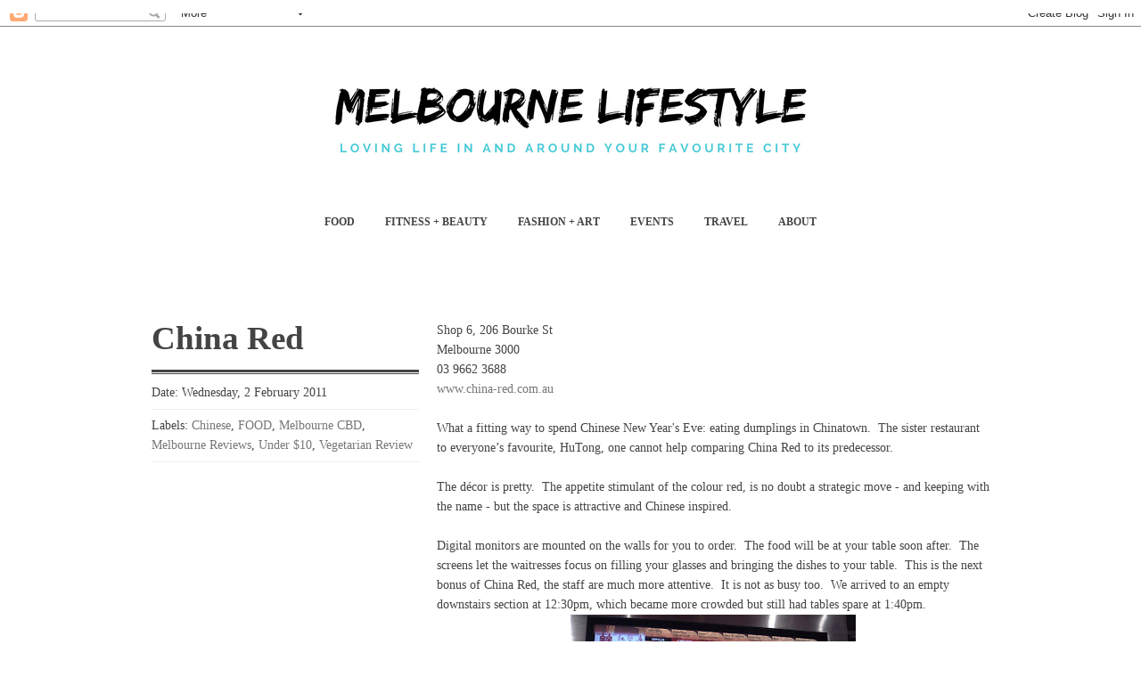

--- FILE ---
content_type: text/html; charset=UTF-8
request_url: http://www.melbournelifestyleblog.com/2011/02/china-red.html
body_size: 13325
content:
<!DOCTYPE html>
<html xmlns='http://www.w3.org/1999/xhtml' xmlns:b='http://www.google.com/2005/gml/b' xmlns:data='http://www.google.com/2005/gml/data' xmlns:expr='http://www.google.com/2005/gml/expr'>
<head>
<link href='https://www.blogger.com/static/v1/widgets/2944754296-widget_css_bundle.css' rel='stylesheet' type='text/css'/>
<meta content='ec4fa1f7f18d6bf6ae413f6c9e86e1dc' name='p:domain_verify'/>
<meta charset='utf-8'/>
<meta content='text/html; charset=UTF-8' http-equiv='Content-Type'/>
<meta content='blogger' name='generator'/>
<link href='http://www.melbournelifestyleblog.com/favicon.ico' rel='icon' type='image/x-icon'/>
<link href='http://www.melbournelifestyleblog.com/2011/02/china-red.html' rel='canonical'/>
<link rel="alternate" type="application/atom+xml" title="Melbourne Lifestyle Blog - Atom" href="http://www.melbournelifestyleblog.com/feeds/posts/default" />
<link rel="alternate" type="application/rss+xml" title="Melbourne Lifestyle Blog - RSS" href="http://www.melbournelifestyleblog.com/feeds/posts/default?alt=rss" />
<link rel="service.post" type="application/atom+xml" title="Melbourne Lifestyle Blog - Atom" href="https://www.blogger.com/feeds/7717817640143018452/posts/default" />

<link rel="alternate" type="application/atom+xml" title="Melbourne Lifestyle Blog - Atom" href="http://www.melbournelifestyleblog.com/feeds/6338521737240264008/comments/default" />
<!--Can't find substitution for tag [blog.ieCssRetrofitLinks]-->
<link href='https://blogger.googleusercontent.com/img/b/R29vZ2xl/AVvXsEgBVs_6XYbxkhHbhMVsATVeSDp-1rgXG-5rrVxn2mE6cvMr38np3VY8wippR8xtR0K1V20IWjQ31lFS5IyJ8Xj48sqcBdCtpKmsWW4TE4Gz90YN4aCTlcrOolfeJ0VNEO4zfOHzId4elHs/s320/China+red+touch+screen.jpg' rel='image_src'/>
<meta content='http://www.melbournelifestyleblog.com/2011/02/china-red.html' property='og:url'/>
<meta content='China Red' property='og:title'/>
<meta content='Vegetarian food blog reviewing Melbourne’s best restaurants from a vegetarian perspective.  Vegetarian food should be delicious, let’s enjoy it!' property='og:description'/>
<meta content='https://blogger.googleusercontent.com/img/b/R29vZ2xl/AVvXsEgBVs_6XYbxkhHbhMVsATVeSDp-1rgXG-5rrVxn2mE6cvMr38np3VY8wippR8xtR0K1V20IWjQ31lFS5IyJ8Xj48sqcBdCtpKmsWW4TE4Gz90YN4aCTlcrOolfeJ0VNEO4zfOHzId4elHs/w1200-h630-p-k-no-nu/China+red+touch+screen.jpg' property='og:image'/>
<title>Melbourne Lifestyle Blog: China Red</title>
<style id='page-skin-1' type='text/css'><!--
/*
--------------------------------------------------------
Template Name: Sinjai
Version: 1.3
Design by: Biyan Pasau
URL: http://dzignine.com
------------------------------------------------------*/
/*------------------------------------------------------
Reset CSS
------------------------------------------------------*/
/* http://meyerweb.com/eric/tools/css/reset/ */
/* v1.0 | 20080212 */
html, body, div, span, applet, object, iframe,
h1, h2, h3, h4, h5, h6, p, blockquote, pre,
a, abbr, acronym, address, big, cite, code,
del, dfn, em, font, img, ins, kbd, q, s, samp,
small, strike, strong, sub, sup, tt, var,
b, u, i, center,
dl, dt, dd, ol, ul, li,
fieldset, form, label, legend,
table, caption, tbody, tfoot, thead, tr, th, td {
margin: 0;
padding: 0;
border: 0;
outline: 0;
font-size: 100%;
vertical-align: baseline;
background: transparent;
}
body {
line-height: 1;
}
ol, ul {
list-style: none;
}
blockquote, q {
quotes: none;
}
blockquote:before, blockquote:after,
q:before, q:after {
content: '';
content: none;
}
/* remember to define focus styles! */
:focus {
outline: 0;
}
/* remember to highlight inserts somehow! */
ins {
text-decoration: none;
}
del {
text-decoration: line-through;
}
/* tables still need 'cellspacing="0"' in the markup */
table {
border-collapse: collapse;
border-spacing: 0;
}
/*------------------------------------------------------
Global
------------------------------------------------------*/
body {
font: normal normal 14px/1.6em Georgia, Serif;
background: #fff;
color: #444;
}
a:link, a:visited {
color: #777;
text-decoration: none;
}
a:hover {
text-decoration: underline;
color: #444;
}
.left {float:left}
.right {float:right}
.center {text-align:center}
.clear {clear:both}
ul:after {
content: ".";
visibility: hidden;
display: block;
height: 0;
clear: both;
}
p {
margin: 0 0 20px 0;
}
.post-body p {
margin-top: 10px;
}
pre {
padding:10px;
margin:20px 0;
border:1px solid #eee;
background:#f7f7f7;
overflow:auto;
border-top: 3px solid #444;
font-size: 18px;
}
pre br{display:none;}
code {
font:1em/1.2em 'courier new', courier, monospace;
}
.jump-link {
clear: both;
padding-left: 320px;
padding-top: 20px;
}
.jump-link a {
background: #444;
padding: 5px 15px;
color: #fff;
}
.jump-link a:hover {
background: #d95045;
}
/*------------------------------------------------------
Container
------------------------------------------------------*/
.cover {
width: 1020px;
margin: 0 auto;
background: #fff;
/*border-top: 50px solid #444;
border-bottom: 50px solid #444;*/
}
.outer-wrapper {
width: 960px;
margin: 0 auto;
}
/*------------------------------------------------------
Header
------------------------------------------------------*/
.header-wrapper {
width: 940px;
margin: 0 auto 40px auto;
}
.header {
width: 100%;
padding: 50px 0;
clear: both; /* clear the floating element on the stupid dashboard */
text-align: center;
}
.header img {
margin-left: auto;
margin-right: auto;
}
.header h1,
.header h1 a {
font-size: 46px;
font-weight: bold;
line-height: 1.4em;
color: #444;
}
.header .description {
font-size: 16px;
font-family: "Lucida Calligraphy", "Brush Script MT", arial, "lucida console", sans-serif;
}
/*------------------------------------------------------
Navigation
------------------------------------------------------*/
.navigation {
clear: both;
}
.navigation h2 {
display: none;
}
.navigation ul {
text-align: center;
}
.navigation ul li {
display: inline;
margin: 0 15px;
padding: 10px 0;
font: normal normal 12px/1.6em georgia;
text-transform: uppercase;
}
.navigation ul li a {
color: #444;
font-weight: bold;
}
.navigation ul li:hover {
border-bottom: 3px solid #ddd;
margin-bottom: -1px;
}
.navigation ul li a:hover {
text-decoration: none;
}
.navigation li.selected {
border-bottom: 3px solid #444;
margin-bottom: -1px;
}
/*------------------------------------------------------
Static
------------------------------------------------------*/
.static-wrapper {
padding-bottom: 40px;
}
.static-wrapper .grid {
width: 300px;
margin: 10px;
text-align: center;
}
.static-wrapper .Image .caption {
display: block;
padding: 0 20px;
}
/*------------------------------------------------------
Main
------------------------------------------------------*/
.main-wrapper {
padding: 0 10px;
}
/* = Post = */
.post-outer {
clear: both;
margin-bottom: 5px;
padding-bottom: 5px;
border-bottom: 1px solid #444;
}
.post-body {
float: right;
width: 620px;
}
.post-body img {
max-width: 500px;
height: auto;
}
.post-body blockquote {
border-top: 1px solid #ddd;
border-bottom: 1px solid #ddd;
padding-top: 20px;
margin-bottom: 20px;
padding-bottom: 20px;
font-size: 24px;
line-height: 1.2em;
color: #777;
}
.post-body h1,
.post-body h2,
.post-body h3,
.post-body h4,
.post-body h5,
.post-body h6 {
font-size: 24px;
font-weight: bold;
line-height: 1.2em;
margin-bottom: 5px;
}
.post-body h2 {
font-size: 24px;
line-height: 1.4em;
}
.post-body h3 {
font-size: 18px;
line-height: 1.4em;
}
.post-body h4 {
font-size: 16px;
line-height: 1.6em;
}
.post-body h5 {
font-size: 14px;
line-height: 1.6em;
}
.post-body h6 {
font-size: 12px;
line-height: 1.8em;
}
/* =Post header= */
.post-header {
width: 300px;
float: left;
}
.post-header-line-0 {
margin-bottom: 10px;
padding-bottom: 20px;
background: url(https://blogger.googleusercontent.com/img/b/R29vZ2xl/AVvXsEiDXGvrMsfrLolgddIijQb3Tc7VaOWMdnceaofWdusd3kE9-zAIpPcgZprUdC7Yj0SKcycDA2zmJ7m6GWA86xqrEY7HAPQIRm59RSuONOHLvVkCjPi0KZeHOTWg4pAX6gW48RH454rgIusF/s1600/divider.png) repeat-x left bottom;
}
.post-title h3.entry-title a,
.post-title h3.entry-title {
font: bold normal 3.5em/1.1em Georgia, Serif;
font-size:37px;
text-decoration: none;
color: #444;
}
.post-header-line-1 li {
margin-bottom: 7px;
padding-bottom: 7px;
display: block;
border-bottom: 1px solid #eee;
}
.post-header-line-1 strong {
font-weight: normal;
}
li.post-share-buttons {
border: 0;
margin-top: 50px;
}
.post-footer {
clear: both;
}
/*------------------------------------------------------
Global Sidebar
------------------------------------------------------*/
.sidebar h2 {
margin-bottom: 20px;
color: #222;
font: bold normal 12px/1.6em georgia;
text-transform: uppercase;
}
.sidebar .widget ul li {
margin-bottom: 2px;
padding-bottom: 2px;
}
.sidebar .Image img {
margin-bottom: 50px;
}
/* = Widgets = */
.PopularPosts .item-thumbnail {
height: 100%;
margin: 0 10px 0 0;
}
.PopularPosts .item-thumbnail img {
display: block;
margin: 0;
padding: 0;
}
.PopularPosts .item-title a {
font-weight: bold;
color: #222;
}
/*------------------------------------------------------
Comments
------------------------------------------------------*/
.comments {
margin-top: 50px;
border-top: 1px solid #444;
padding: 20px 0 0;
line-height: 1.8em;
clear: both;
}
.comments a {
text-decoration: none;
}
.comments h4 {
font-size: 20px;
line-height: 1em;
font-weight: bold;
padding-bottom: 20px;
margin-bottom: 20px;
background: url(https://blogger.googleusercontent.com/img/b/R29vZ2xl/AVvXsEiDXGvrMsfrLolgddIijQb3Tc7VaOWMdnceaofWdusd3kE9-zAIpPcgZprUdC7Yj0SKcycDA2zmJ7m6GWA86xqrEY7HAPQIRm59RSuONOHLvVkCjPi0KZeHOTWg4pAX6gW48RH454rgIusF/s1600/divider.png) repeat-x left bottom;
}
.comment-header {
padding-bottom: 10px;
}
.comment-header .blog-author a {
font-size: 18px;
font-weight: bold;
margin: 0!important;
color: #444;
text-decoration: none;
}
.comment-thread li .comment-block {
border-bottom: 1px solid #ddd;
padding-bottom: 20px;
margin-bottom: 20px;
position: relative;
}
.comments .datetime {
display: block;
padding: 0;
margin: 0 !important;
}
.comment-actions a {
color: #fff;
display: inline-block;
background: #444;
margin-top: 20px;
padding: 3px 10px !important;
font-size: 12px;
float: right;
text-decoration: none !important;
position: absolute;
top: -15px;
right: 0;
}
.comment-actions a:hover {
background: #d95045;
}
/*------------------------------------------------------
Blog pager
------------------------------------------------------*/
.blog-pager {
padding: 10px 0;
}
.blog-pager a {
background: #444;
color: #fff;
padding: 7px 10px;
}
.blog-pager a:hover {
background: #d95045;
}
/*------------------------------------------------------
Footer Wrapper
------------------------------------------------------*/
.bottom-widget {
width: 940px;
margin-left: auto;
margin-right: auto;
}
.footer-wrapper .divider {
width: 940px;
background: url(https://blogger.googleusercontent.com/img/b/R29vZ2xl/AVvXsEiDXGvrMsfrLolgddIijQb3Tc7VaOWMdnceaofWdusd3kE9-zAIpPcgZprUdC7Yj0SKcycDA2zmJ7m6GWA86xqrEY7HAPQIRm59RSuONOHLvVkCjPi0KZeHOTWg4pAX6gW48RH454rgIusF/s1600/divider.png) repeat-x center top;
margin: 50px auto 0 auto;
padding-top: 20px;
}
.footer-wrapper .grid {
width: 300px;
margin: 0 10px;
}
.footer-wrapper #grid2,
.footer-wrapper #grid3 {
width: 300px;
}
.grid .widget {
margin-top: 30px;
}
/*------------------------------------------------------
Credit
------------------------------------------------------*/
.credit {
width: 940px;
margin: 50px auto 0 auto;
padding: 20px 0;
font-size: 12px;
font-style: italic;
}
.credit a {
font-weight: bold;
color: #444;
text-decoration: none;
}
.feed-links {
display: none;
}
/* =to top= */
.backtotop {
text-align: center;
display: block;
}
.backtotop a {
background:url(https://blogger.googleusercontent.com/img/b/R29vZ2xl/AVvXsEhjSUBGhUVhISMwu62MHNrAPfviaXrcmRISRMnKJP6cT3JExC1eUfhKgQHLL7UfG63XKp2eAEWQSpYcug5GVGTrqQP-_Jq3uj1xdgZYEAoEhh-AltsW4LNsf-ghRwKz3r6-xNbOPhwcpkCO/s1600/backtotop.png) no-repeat center center;
display: inline-block;
margin: 0 auto 30px;
width: 45px;
height: 45px;
text-indent: -8000px;
}

--></style>
<!-- = / font / = -->
<link href='http://fonts.googleapis.com/css?family=Kaushan+Script' rel='stylesheet' type='text/css'/>
<!-- = / jQuery /= -->
<script src='http://ajax.googleapis.com/ajax/libs/jquery/1.7.2/jquery.min.js'></script>
<script src='http://i-biyan.com/js/html5.js'></script>
<!-- = / js. Launcher /= -->
<script>
jQuery(document).ready(function($) {
	$('a[href=#top]').click(function(){
		$('html, body').animate({scrollTop:0}, 'fast');
		return false;
	});
});
</script>
<!-- = / conditional statement / = -->
<!-- / fin / -->
<link href='https://www.blogger.com/dyn-css/authorization.css?targetBlogID=7717817640143018452&amp;zx=7751f937-0f5b-402b-81f8-cf2446eb0a72' media='none' onload='if(media!=&#39;all&#39;)media=&#39;all&#39;' rel='stylesheet'/><noscript><link href='https://www.blogger.com/dyn-css/authorization.css?targetBlogID=7717817640143018452&amp;zx=7751f937-0f5b-402b-81f8-cf2446eb0a72' rel='stylesheet'/></noscript>
<meta name='google-adsense-platform-account' content='ca-host-pub-1556223355139109'/>
<meta name='google-adsense-platform-domain' content='blogspot.com'/>

<!-- data-ad-client=ca-pub-9149381347629048 -->

</head>
<body class='loading'>
<div class='navbar section' id='navbar'><div class='widget Navbar' data-version='1' id='Navbar1'><script type="text/javascript">
    function setAttributeOnload(object, attribute, val) {
      if(window.addEventListener) {
        window.addEventListener('load',
          function(){ object[attribute] = val; }, false);
      } else {
        window.attachEvent('onload', function(){ object[attribute] = val; });
      }
    }
  </script>
<div id="navbar-iframe-container"></div>
<script type="text/javascript" src="https://apis.google.com/js/platform.js"></script>
<script type="text/javascript">
      gapi.load("gapi.iframes:gapi.iframes.style.bubble", function() {
        if (gapi.iframes && gapi.iframes.getContext) {
          gapi.iframes.getContext().openChild({
              url: 'https://www.blogger.com/navbar/7717817640143018452?po\x3d6338521737240264008\x26origin\x3dhttp://www.melbournelifestyleblog.com',
              where: document.getElementById("navbar-iframe-container"),
              id: "navbar-iframe"
          });
        }
      });
    </script><script type="text/javascript">
(function() {
var script = document.createElement('script');
script.type = 'text/javascript';
script.src = '//pagead2.googlesyndication.com/pagead/js/google_top_exp.js';
var head = document.getElementsByTagName('head')[0];
if (head) {
head.appendChild(script);
}})();
</script>
</div></div>
<div class='cover'>
<div class='outer-wrapper'>
<header class='header-wrapper'>
<div class='header section' id='header'><div class='widget Header' data-version='1' id='Header1'>
<div id='header-inner'>
<a href='http://www.melbournelifestyleblog.com/' style='display: block'>
<img alt='Melbourne Lifestyle Blog' height='108px; ' id='Header1_headerimg' src='https://blogger.googleusercontent.com/img/b/R29vZ2xl/AVvXsEjYG2HUcRal60H-Spbebm-8WwHPSzyPOM6MvlGmUYZ1k6gRJxJxwDlVzl211e5fuBExPmgPql0o88xOvndCvZ6DPp_lh8UisT9GhEBed9Jm8cTAXaU3Sw67rTihTLAYaZQ9jVHekpkvhJjK/s1600/Norfolk+%25282%2529.png' style='display: block' width='559px; '/>
</a>
</div>
</div></div>
<div class='navigation section' id='navigation'><div class='widget LinkList' data-version='1' id='LinkList2'>
<h2>Menu</h2>
<div class='widget-content'>
<ul>
<li><a href='http://www.melbournelifestyleblog.com/search/label/FOOD'>FOOD</a></li>
<li><a href='http://www.melbournelifestyleblog.com/search/label/FITNESS'>FITNESS + BEAUTY</a></li>
<li><a href='http://www.melbournelifestyleblog.com/search/label/FASHION'>FASHION + ART</a></li>
<li><a href='http://www.melbournelifestyleblog.com/search/label/FUN'>EVENTS</a></li>
<li><a href='http://www.melbournelifestyleblog.com/search/label/FARTHER%20AFIELD'>TRAVEL</a></li>
<li><a href='http://www.melbournelifestyleblog.com/p/about.html'>ABOUT</a></li>
</ul>
<div class='clear'></div>
</div>
</div></div>
</header><!-- END header -->
<div class='static-wrapper'>
<div class='grid sidebar left no-items section' id='grid5'></div>
<div class='grid sidebar left no-items section' id='grid6'></div>
<div class='grid sidebar left no-items section' id='grid7'></div>
<div class='clear'></div>
</div>
<div class='content-wrapper'>
<div class='main-wrapper'>
<div class='main section' id='main'><div class='widget Blog' data-version='1' id='Blog1'>
<div class='blog-posts hfeed'>
<!--Can't find substitution for tag [defaultAdStart]-->

          <div class="date-outer">
        

          <div class="date-posts">
        
<div class='post-outer'>
<div class='post hentry uncustomized-post-template' itemprop='blogPost' itemscope='itemscope' itemtype='http://schema.org/BlogPosting'>
<meta content='https://blogger.googleusercontent.com/img/b/R29vZ2xl/AVvXsEgBVs_6XYbxkhHbhMVsATVeSDp-1rgXG-5rrVxn2mE6cvMr38np3VY8wippR8xtR0K1V20IWjQ31lFS5IyJ8Xj48sqcBdCtpKmsWW4TE4Gz90YN4aCTlcrOolfeJ0VNEO4zfOHzId4elHs/s72-c/China+red+touch+screen.jpg' itemprop='image_url'/>
<meta content='7717817640143018452' itemprop='blogId'/>
<meta content='6338521737240264008' itemprop='postId'/>
<a name='6338521737240264008'></a>
<div class='post-header'>
<ul class='post-header-line-0'>
<li class='post-title'>
<h3 class='entry-title' itemprop='name'>
China Red
</h3>
</li>
</ul>
<ul class='post-header-line-1'>
<li class='date-header'><strong>Date: </strong>Wednesday, 2 February 2011</li>
<li class='post-labels'>
<strong>Labels:</strong>
<a href='http://www.melbournelifestyleblog.com/search/label/Chinese' rel='tag'>Chinese</a>,
<a href='http://www.melbournelifestyleblog.com/search/label/FOOD' rel='tag'>FOOD</a>,
<a href='http://www.melbournelifestyleblog.com/search/label/Melbourne%20CBD' rel='tag'>Melbourne CBD</a>,
<a href='http://www.melbournelifestyleblog.com/search/label/Melbourne%20Reviews' rel='tag'>Melbourne Reviews</a>,
<a href='http://www.melbournelifestyleblog.com/search/label/Under%20%2410' rel='tag'>Under $10</a>,
<a href='http://www.melbournelifestyleblog.com/search/label/Vegetarian%20Review' rel='tag'>Vegetarian Review</a>
</li>
<li class='post-share-buttons goog-inline-block'>
</li>
</ul>
</div>
<div class='post-body entry-content' id='post-body-6338521737240264008' itemprop='articleBody'>
Shop 6, 206 Bourke St<br />
Melbourne 3000<br />
03 9662 3688<br />
<a href="http://www.china-red.com.au/">www.china-red.com.au</a><br />
<br />
What a fitting way to spend Chinese New Year's Eve: eating dumplings in Chinatown. &nbsp;The sister restaurant to everyone&#8217;s favourite, HuTong, one cannot help comparing China Red to its predecessor.<br />
<br />
The décor is pretty. &nbsp;The appetite stimulant of the colour red, is no doubt a strategic move - and keeping with the name - but the space is attractive and Chinese inspired. <br />
<br />
Digital monitors are mounted on the walls for you to order. &nbsp;The food will be at your table soon after. &nbsp;The screens let the waitresses focus on filling your glasses and bringing the dishes to your table. &nbsp;This is the next bonus of China Red, the staff are much more attentive. &nbsp;It is not as busy too. &nbsp;We arrived to an empty downstairs section at 12:30pm, which became more crowded but still had tables spare at 1:40pm.<br />
<div class="separator" style="clear: both; text-align: center;"><a href="https://blogger.googleusercontent.com/img/b/R29vZ2xl/AVvXsEgBVs_6XYbxkhHbhMVsATVeSDp-1rgXG-5rrVxn2mE6cvMr38np3VY8wippR8xtR0K1V20IWjQ31lFS5IyJ8Xj48sqcBdCtpKmsWW4TE4Gz90YN4aCTlcrOolfeJ0VNEO4zfOHzId4elHs/s1600/China+red+touch+screen.jpg" imageanchor="1" style="margin-left: 1em; margin-right: 1em;"><img border="0" height="240" src="https://blogger.googleusercontent.com/img/b/R29vZ2xl/AVvXsEgBVs_6XYbxkhHbhMVsATVeSDp-1rgXG-5rrVxn2mE6cvMr38np3VY8wippR8xtR0K1V20IWjQ31lFS5IyJ8Xj48sqcBdCtpKmsWW4TE4Gz90YN4aCTlcrOolfeJ0VNEO4zfOHzId4elHs/s320/China+red+touch+screen.jpg" width="320" /></a></div>China Red has far more vegetarian dishes on its menu than HuTong, four pages are devoted to vegetables. &nbsp;We ate the mushrooms with wheat gluten. &nbsp;This dish was delicious with a variety of funghi and a tasty sauce. &nbsp;The serving was large but we managed to enjoy it all. &nbsp;There were many other tempting and interesting dishes on the menu too.<br />
<br />
<div class="separator" style="clear: both; text-align: center;"><a href="https://blogger.googleusercontent.com/img/b/R29vZ2xl/AVvXsEgVcvKBgZOKmot-_LyMY8Z3ivxipZmsFV90HLltkFE0Q-9Tk5Z_l7_HX8xwE7TqzWchzs240djWfT2RwoK_fqlvljirpyD99sCv7WFT6adRK88vRBPhvlo3QEt_W-JtCRz_0TtBGCtbc-s/s1600/china+red+mushrooms.jpg" imageanchor="1" style="margin-left: 1em; margin-right: 1em;"><img border="0" height="240" src="https://blogger.googleusercontent.com/img/b/R29vZ2xl/AVvXsEgVcvKBgZOKmot-_LyMY8Z3ivxipZmsFV90HLltkFE0Q-9Tk5Z_l7_HX8xwE7TqzWchzs240djWfT2RwoK_fqlvljirpyD99sCv7WFT6adRK88vRBPhvlo3QEt_W-JtCRz_0TtBGCtbc-s/s320/china+red+mushrooms.jpg" width="320" /></a></div><br />
We also ordered the vegetable dumplings. &nbsp;Bright green and filled with glass noodles, mushrooms, carrots, greens and herbs these were perhaps even better than the spinach dumplings at HuTong.<br />
<div class="separator" style="clear: both; text-align: center;"><a href="https://blogger.googleusercontent.com/img/b/R29vZ2xl/AVvXsEiAbWoHjmhYalxHeWLxOMDq0QpY8BU5iOmdxd8gKMMtcoiVkDSzS-yNnGhSvf2w_IbS0Fiad02JvDGu-EVKaf8nX80PpWIzQkd2sRaY0wQrEXoxMO4eVF3Tspo_189uHSvVT0-_cNdSofg/s1600/China+red+dumplings.jpg" imageanchor="1" style="margin-left: 1em; margin-right: 1em;"><img border="0" height="240" src="https://blogger.googleusercontent.com/img/b/R29vZ2xl/AVvXsEiAbWoHjmhYalxHeWLxOMDq0QpY8BU5iOmdxd8gKMMtcoiVkDSzS-yNnGhSvf2w_IbS0Fiad02JvDGu-EVKaf8nX80PpWIzQkd2sRaY0wQrEXoxMO4eVF3Tspo_189uHSvVT0-_cNdSofg/s320/China+red+dumplings.jpg" width="320" /></a></div><br />
Apparently the Shao-Long-Bao are better at HuTong&#8217;s than this newly opened restaurant, but with more class, service and choice for vegetarians, the quality of the signature dish is insignificant.<br />
<br />
<a href="http://www.urbanspoon.com/r/71/1541228/restaurant/Victoria/CBD/China-Red-Melbourne"><img alt="China Red on Urbanspoon" src="http://www.urbanspoon.com/b/link/1541228/minilink.gif" style="border: none; height: 36px; width: 130px;" /></a>
<div style='clear: both;'></div>
</div>
<div class='post-footer'>
<div class='post-footer-line post-footer-line-1'>
<span class='reaction-buttons'>
</span>
<span class='star-ratings'>
</span>
<span class='post-backlinks post-comment-link'>
</span>
<span class='post-icons'>
</span>
</div>
<div class='post-footer-line post-footer-line-2'></div>
<div class='post-footer-line post-footer-line-3'></div>
</div>
</div>
<div class='comments' id='comments'>
<a name='comments'></a>
<div id='backlinks-container'>
<div id='Blog1_backlinks-container'>
</div>
</div>
</div>
</div>

        </div></div>
      
<!--Can't find substitution for tag [adEnd]-->
</div>
<div class='blog-pager' id='blog-pager'>
<span id='blog-pager-newer-link'>
<a class='blog-pager-newer-link' href='http://www.melbournelifestyleblog.com/2011/02/babbo.html' id='Blog1_blog-pager-newer-link' title='Newer Post'>Newer Post</a>
</span>
<span id='blog-pager-older-link'>
<a class='blog-pager-older-link' href='http://www.melbournelifestyleblog.com/2011/02/vegie-bar.html' id='Blog1_blog-pager-older-link' title='Older Post'>Older Post</a>
</span>
<a class='home-link' href='http://www.melbournelifestyleblog.com/'>Home</a>
</div>
<div class='clear'></div>
<div class='post-feeds'>
</div>
</div></div>
</div>
<div class='bottom-widget'>
<div class='sidebar no-items section' id='grid8'></div>
</div>
</div><!-- END primaryContent -->
<div class='footer-wrapper'>
<div class='divider'></div>
<div class='grid sidebar left section' id='grid1'><div class='widget HTML' data-version='1' id='HTML2'>
<h2 class='title'>Follow</h2>
<div class='widget-content'>
<!-- AddThis Follow BEGIN -->
<div class="addthis_toolbox addthis_32x32_style addthis_default_style">
<a class="addthis_button_facebook_follow" addthis:userid="melbournelifestyleblog"></a>
<a class="addthis_button_twitter_follow" addthis:userid="nouveaupotato"></a>
<a class="addthis_button_pinterest_follow" addthis:userid="nouveaupotato"></a>
<a class="addthis_button_instagram_follow" addthis:userid="melbourne_lifestyle_"></a>
<a class="addthis_button_rss_follow" addthis:userid="http://feeds.feedburner.com/NouveauPotato"></a>
</div>
<script type="text/javascript" src="//s7.addthis.com/js/300/addthis_widget.js#pubid=ra-5354f9b02c4a8dfd"></script>
<!-- AddThis Follow END -->
</div>
<div class='clear'></div>
</div><div class='widget ContactForm' data-version='1' id='ContactForm2'>
<h2 class='title'>Subscribe</h2>
<div class='contact-form-widget'>
<div class='form'>
<form name='contact-form'>
<p></p>
Name
<br/>
<input class='contact-form-name' id='ContactForm2_contact-form-name' name='name' size='30' type='text' value=''/>
<p></p>
Email
<span style='font-weight: bolder;'>*</span>
<br/>
<input class='contact-form-email' id='ContactForm2_contact-form-email' name='email' size='30' type='text' value=''/>
<p></p>
Message
<span style='font-weight: bolder;'>*</span>
<br/>
<textarea class='contact-form-email-message' cols='25' id='ContactForm2_contact-form-email-message' name='email-message' rows='5'></textarea>
<p></p>
<input class='contact-form-button contact-form-button-submit' id='ContactForm2_contact-form-submit' type='button' value='Send'/>
<p></p>
<div style='text-align: center; max-width: 222px; width: 100%'>
<p class='contact-form-error-message' id='ContactForm2_contact-form-error-message'></p>
<p class='contact-form-success-message' id='ContactForm2_contact-form-success-message'></p>
</div>
</form>
</div>
</div>
<div class='clear'></div>
</div><div class='widget LinkList' data-version='1' id='LinkList1'>
<div class='widget-content'>
<ul>
<li><a href='http://MELBOURNELIFESTYLE.COM'>HOME</a></li>
<li><a href='http://www.melbournelifestyleblog.com/p/about.html'>ABOUT</a></li>
<li><a href='http://www.melbournelifestyleblog.com/search/label/FOOD'>FOOD</a></li>
<li><a href='http://www.melbournelifestyleblog.com/search/label/fun'>FUN</a></li>
<li><a href='http://www.melbournelifestyleblog.com/search/label/fashion'>FASHION</a></li>
<li><a href='http://www.melbournelifestyleblog.com/search/label/Fitness'>FITNESS</a></li>
<li><a href='http://www.melbournelifestyleblog.com/search/label/FARTHER%20AFIELD'>FARTHER AFIELD</a></li>
</ul>
<div class='clear'></div>
</div>
</div></div>
<div class='grid sidebar left section' id='grid2'><div class='widget Label' data-version='1' id='Label3'>
<h2>Types of Entertainment</h2>
<div class='widget-content cloud-label-widget-content'>
<span class='label-size label-size-1'>
<a dir='ltr' href='http://www.melbournelifestyleblog.com/search/label/Classes'>Classes</a>
<span class='label-count' dir='ltr'>(1)</span>
</span>
<span class='label-size label-size-1'>
<a dir='ltr' href='http://www.melbournelifestyleblog.com/search/label/Courses'>Courses</a>
<span class='label-count' dir='ltr'>(1)</span>
</span>
<span class='label-size label-size-5'>
<a dir='ltr' href='http://www.melbournelifestyleblog.com/search/label/Events'>Events</a>
<span class='label-count' dir='ltr'>(20)</span>
</span>
<span class='label-size label-size-1'>
<a dir='ltr' href='http://www.melbournelifestyleblog.com/search/label/MTC'>MTC</a>
<span class='label-count' dir='ltr'>(1)</span>
</span>
<span class='label-size label-size-2'>
<a dir='ltr' href='http://www.melbournelifestyleblog.com/search/label/Music'>Music</a>
<span class='label-count' dir='ltr'>(3)</span>
</span>
<span class='label-size label-size-2'>
<a dir='ltr' href='http://www.melbournelifestyleblog.com/search/label/Music%20Festival'>Music Festival</a>
<span class='label-count' dir='ltr'>(2)</span>
</span>
<span class='label-size label-size-1'>
<a dir='ltr' href='http://www.melbournelifestyleblog.com/search/label/Oscar%20Wilde'>Oscar Wilde</a>
<span class='label-count' dir='ltr'>(1)</span>
</span>
<span class='label-size label-size-4'>
<a dir='ltr' href='http://www.melbournelifestyleblog.com/search/label/art'>art</a>
<span class='label-count' dir='ltr'>(13)</span>
</span>
<span class='label-size label-size-2'>
<a dir='ltr' href='http://www.melbournelifestyleblog.com/search/label/comedy'>comedy</a>
<span class='label-count' dir='ltr'>(2)</span>
</span>
<span class='label-size label-size-3'>
<a dir='ltr' href='http://www.melbournelifestyleblog.com/search/label/exhibition'>exhibition</a>
<span class='label-count' dir='ltr'>(4)</span>
</span>
<span class='label-size label-size-2'>
<a dir='ltr' href='http://www.melbournelifestyleblog.com/search/label/theatre'>theatre</a>
<span class='label-count' dir='ltr'>(2)</span>
</span>
<div class='clear'></div>
</div>
</div><div class='widget Label' data-version='1' id='Label1'>
<h2>Types of food</h2>
<div class='widget-content cloud-label-widget-content'>
<span class='label-size label-size-3'>
<a dir='ltr' href='http://www.melbournelifestyleblog.com/search/label/American'>American</a>
<span class='label-count' dir='ltr'>(8)</span>
</span>
<span class='label-size label-size-2'>
<a dir='ltr' href='http://www.melbournelifestyleblog.com/search/label/Argentinian'>Argentinian</a>
<span class='label-count' dir='ltr'>(2)</span>
</span>
<span class='label-size label-size-3'>
<a dir='ltr' href='http://www.melbournelifestyleblog.com/search/label/Bakery'>Bakery</a>
<span class='label-count' dir='ltr'>(10)</span>
</span>
<span class='label-size label-size-3'>
<a dir='ltr' href='http://www.melbournelifestyleblog.com/search/label/Bar'>Bar</a>
<span class='label-count' dir='ltr'>(18)</span>
</span>
<span class='label-size label-size-1'>
<a dir='ltr' href='http://www.melbournelifestyleblog.com/search/label/Brazilian'>Brazilian</a>
<span class='label-count' dir='ltr'>(1)</span>
</span>
<span class='label-size label-size-2'>
<a dir='ltr' href='http://www.melbournelifestyleblog.com/search/label/Breakfast'>Breakfast</a>
<span class='label-count' dir='ltr'>(5)</span>
</span>
<span class='label-size label-size-3'>
<a dir='ltr' href='http://www.melbournelifestyleblog.com/search/label/Burgers'>Burgers</a>
<span class='label-count' dir='ltr'>(9)</span>
</span>
<span class='label-size label-size-5'>
<a dir='ltr' href='http://www.melbournelifestyleblog.com/search/label/Cafe%2FBrunch'>Cafe/Brunch</a>
<span class='label-count' dir='ltr'>(153)</span>
</span>
<span class='label-size label-size-2'>
<a dir='ltr' href='http://www.melbournelifestyleblog.com/search/label/Cake'>Cake</a>
<span class='label-count' dir='ltr'>(3)</span>
</span>
<span class='label-size label-size-1'>
<a dir='ltr' href='http://www.melbournelifestyleblog.com/search/label/Cambodian'>Cambodian</a>
<span class='label-count' dir='ltr'>(1)</span>
</span>
<span class='label-size label-size-1'>
<a dir='ltr' href='http://www.melbournelifestyleblog.com/search/label/Casserole'>Casserole</a>
<span class='label-count' dir='ltr'>(1)</span>
</span>
<span class='label-size label-size-4'>
<a dir='ltr' href='http://www.melbournelifestyleblog.com/search/label/Chinese'>Chinese</a>
<span class='label-count' dir='ltr'>(32)</span>
</span>
<span class='label-size label-size-3'>
<a dir='ltr' href='http://www.melbournelifestyleblog.com/search/label/Chocolate'>Chocolate</a>
<span class='label-count' dir='ltr'>(9)</span>
</span>
<span class='label-size label-size-3'>
<a dir='ltr' href='http://www.melbournelifestyleblog.com/search/label/Cocktails'>Cocktails</a>
<span class='label-count' dir='ltr'>(17)</span>
</span>
<span class='label-size label-size-4'>
<a dir='ltr' href='http://www.melbournelifestyleblog.com/search/label/Coffee'>Coffee</a>
<span class='label-count' dir='ltr'>(33)</span>
</span>
<span class='label-size label-size-2'>
<a dir='ltr' href='http://www.melbournelifestyleblog.com/search/label/Crepes'>Crepes</a>
<span class='label-count' dir='ltr'>(3)</span>
</span>
<span class='label-size label-size-2'>
<a dir='ltr' href='http://www.melbournelifestyleblog.com/search/label/Danish'>Danish</a>
<span class='label-count' dir='ltr'>(2)</span>
</span>
<span class='label-size label-size-3'>
<a dir='ltr' href='http://www.melbournelifestyleblog.com/search/label/Degustation'>Degustation</a>
<span class='label-count' dir='ltr'>(21)</span>
</span>
<span class='label-size label-size-4'>
<a dir='ltr' href='http://www.melbournelifestyleblog.com/search/label/Desserts'>Desserts</a>
<span class='label-count' dir='ltr'>(28)</span>
</span>
<span class='label-size label-size-3'>
<a dir='ltr' href='http://www.melbournelifestyleblog.com/search/label/Drinks'>Drinks</a>
<span class='label-count' dir='ltr'>(11)</span>
</span>
<span class='label-size label-size-2'>
<a dir='ltr' href='http://www.melbournelifestyleblog.com/search/label/Ethiopian'>Ethiopian</a>
<span class='label-count' dir='ltr'>(3)</span>
</span>
<span class='label-size label-size-1'>
<a dir='ltr' href='http://www.melbournelifestyleblog.com/search/label/Family%20favourites'>Family favourites</a>
<span class='label-count' dir='ltr'>(1)</span>
</span>
<span class='label-size label-size-4'>
<a dir='ltr' href='http://www.melbournelifestyleblog.com/search/label/Fine%20Dining'>Fine Dining</a>
<span class='label-count' dir='ltr'>(29)</span>
</span>
<span class='label-size label-size-4'>
<a dir='ltr' href='http://www.melbournelifestyleblog.com/search/label/French'>French</a>
<span class='label-count' dir='ltr'>(24)</span>
</span>
<span class='label-size label-size-3'>
<a dir='ltr' href='http://www.melbournelifestyleblog.com/search/label/Gastro%20Pub'>Gastro Pub</a>
<span class='label-count' dir='ltr'>(10)</span>
</span>
<span class='label-size label-size-3'>
<a dir='ltr' href='http://www.melbournelifestyleblog.com/search/label/Greek'>Greek</a>
<span class='label-count' dir='ltr'>(11)</span>
</span>
<span class='label-size label-size-2'>
<a dir='ltr' href='http://www.melbournelifestyleblog.com/search/label/Healthy'>Healthy</a>
<span class='label-count' dir='ltr'>(5)</span>
</span>
<span class='label-size label-size-1'>
<a dir='ltr' href='http://www.melbournelifestyleblog.com/search/label/Hungarian'>Hungarian</a>
<span class='label-count' dir='ltr'>(1)</span>
</span>
<span class='label-size label-size-2'>
<a dir='ltr' href='http://www.melbournelifestyleblog.com/search/label/Ice-Cream'>Ice-Cream</a>
<span class='label-count' dir='ltr'>(4)</span>
</span>
<span class='label-size label-size-3'>
<a dir='ltr' href='http://www.melbournelifestyleblog.com/search/label/Indian'>Indian</a>
<span class='label-count' dir='ltr'>(14)</span>
</span>
<span class='label-size label-size-2'>
<a dir='ltr' href='http://www.melbournelifestyleblog.com/search/label/Indonesian'>Indonesian</a>
<span class='label-count' dir='ltr'>(2)</span>
</span>
<span class='label-size label-size-5'>
<a dir='ltr' href='http://www.melbournelifestyleblog.com/search/label/Italian'>Italian</a>
<span class='label-count' dir='ltr'>(88)</span>
</span>
<span class='label-size label-size-4'>
<a dir='ltr' href='http://www.melbournelifestyleblog.com/search/label/Japanese'>Japanese</a>
<span class='label-count' dir='ltr'>(32)</span>
</span>
<span class='label-size label-size-2'>
<a dir='ltr' href='http://www.melbournelifestyleblog.com/search/label/Korean'>Korean</a>
<span class='label-count' dir='ltr'>(2)</span>
</span>
<span class='label-size label-size-1'>
<a dir='ltr' href='http://www.melbournelifestyleblog.com/search/label/Lentils'>Lentils</a>
<span class='label-count' dir='ltr'>(1)</span>
</span>
<span class='label-size label-size-2'>
<a dir='ltr' href='http://www.melbournelifestyleblog.com/search/label/Lunch%20Special'>Lunch Special</a>
<span class='label-count' dir='ltr'>(4)</span>
</span>
<span class='label-size label-size-2'>
<a dir='ltr' href='http://www.melbournelifestyleblog.com/search/label/Macarons'>Macarons</a>
<span class='label-count' dir='ltr'>(2)</span>
</span>
<span class='label-size label-size-3'>
<a dir='ltr' href='http://www.melbournelifestyleblog.com/search/label/Malaysian'>Malaysian</a>
<span class='label-count' dir='ltr'>(12)</span>
</span>
<span class='label-size label-size-3'>
<a dir='ltr' href='http://www.melbournelifestyleblog.com/search/label/Mexican'>Mexican</a>
<span class='label-count' dir='ltr'>(13)</span>
</span>
<span class='label-size label-size-3'>
<a dir='ltr' href='http://www.melbournelifestyleblog.com/search/label/Michelin%20Star'>Michelin Star</a>
<span class='label-count' dir='ltr'>(8)</span>
</span>
<span class='label-size label-size-3'>
<a dir='ltr' href='http://www.melbournelifestyleblog.com/search/label/Middle%20Eastern'>Middle Eastern</a>
<span class='label-count' dir='ltr'>(19)</span>
</span>
<span class='label-size label-size-4'>
<a dir='ltr' href='http://www.melbournelifestyleblog.com/search/label/Modern%20Australian'>Modern Australian</a>
<span class='label-count' dir='ltr'>(50)</span>
</span>
<span class='label-size label-size-2'>
<a dir='ltr' href='http://www.melbournelifestyleblog.com/search/label/Moroccan'>Moroccan</a>
<span class='label-count' dir='ltr'>(3)</span>
</span>
<span class='label-size label-size-3'>
<a dir='ltr' href='http://www.melbournelifestyleblog.com/search/label/Pub%20Food'>Pub Food</a>
<span class='label-count' dir='ltr'>(12)</span>
</span>
<span class='label-size label-size-3'>
<a dir='ltr' href='http://www.melbournelifestyleblog.com/search/label/Recipe'>Recipe</a>
<span class='label-count' dir='ltr'>(21)</span>
</span>
<span class='label-size label-size-3'>
<a dir='ltr' href='http://www.melbournelifestyleblog.com/search/label/Salad'>Salad</a>
<span class='label-count' dir='ltr'>(8)</span>
</span>
<span class='label-size label-size-3'>
<a dir='ltr' href='http://www.melbournelifestyleblog.com/search/label/Salads'>Salads</a>
<span class='label-count' dir='ltr'>(11)</span>
</span>
<span class='label-size label-size-2'>
<a dir='ltr' href='http://www.melbournelifestyleblog.com/search/label/Sandwiches'>Sandwiches</a>
<span class='label-count' dir='ltr'>(2)</span>
</span>
<span class='label-size label-size-1'>
<a dir='ltr' href='http://www.melbournelifestyleblog.com/search/label/Soup'>Soup</a>
<span class='label-count' dir='ltr'>(1)</span>
</span>
<span class='label-size label-size-3'>
<a dir='ltr' href='http://www.melbournelifestyleblog.com/search/label/Spanish'>Spanish</a>
<span class='label-count' dir='ltr'>(9)</span>
</span>
<span class='label-size label-size-4'>
<a dir='ltr' href='http://www.melbournelifestyleblog.com/search/label/Thai'>Thai</a>
<span class='label-count' dir='ltr'>(24)</span>
</span>
<span class='label-size label-size-2'>
<a dir='ltr' href='http://www.melbournelifestyleblog.com/search/label/Turkish'>Turkish</a>
<span class='label-count' dir='ltr'>(5)</span>
</span>
<span class='label-size label-size-4'>
<a dir='ltr' href='http://www.melbournelifestyleblog.com/search/label/Under%20%2410'>Under $10</a>
<span class='label-count' dir='ltr'>(68)</span>
</span>
<span class='label-size label-size-4'>
<a dir='ltr' href='http://www.melbournelifestyleblog.com/search/label/Vegan'>Vegan</a>
<span class='label-count' dir='ltr'>(37)</span>
</span>
<span class='label-size label-size-4'>
<a dir='ltr' href='http://www.melbournelifestyleblog.com/search/label/Vegetarian'>Vegetarian</a>
<span class='label-count' dir='ltr'>(41)</span>
</span>
<span class='label-size label-size-3'>
<a dir='ltr' href='http://www.melbournelifestyleblog.com/search/label/Vietnamese'>Vietnamese</a>
<span class='label-count' dir='ltr'>(16)</span>
</span>
<span class='label-size label-size-3'>
<a dir='ltr' href='http://www.melbournelifestyleblog.com/search/label/Winery'>Winery</a>
<span class='label-count' dir='ltr'>(18)</span>
</span>
<span class='label-size label-size-2'>
<a dir='ltr' href='http://www.melbournelifestyleblog.com/search/label/baker'>baker</a>
<span class='label-count' dir='ltr'>(2)</span>
</span>
<span class='label-size label-size-1'>
<a dir='ltr' href='http://www.melbournelifestyleblog.com/search/label/biscuits'>biscuits</a>
<span class='label-count' dir='ltr'>(1)</span>
</span>
<span class='label-size label-size-2'>
<a dir='ltr' href='http://www.melbournelifestyleblog.com/search/label/functions'>functions</a>
<span class='label-count' dir='ltr'>(4)</span>
</span>
<span class='label-size label-size-1'>
<a dir='ltr' href='http://www.melbournelifestyleblog.com/search/label/gluten%20free'>gluten free</a>
<span class='label-count' dir='ltr'>(1)</span>
</span>
<span class='label-size label-size-2'>
<a dir='ltr' href='http://www.melbournelifestyleblog.com/search/label/tea'>tea</a>
<span class='label-count' dir='ltr'>(2)</span>
</span>
<div class='clear'></div>
</div>
</div></div>
<div class='grid sidebar left section' id='grid3'><div class='widget Label' data-version='1' id='Label2'>
<h2>Locations</h2>
<div class='widget-content cloud-label-widget-content'>
<span class='label-size label-size-2'>
<a dir='ltr' href='http://www.melbournelifestyleblog.com/search/label/Abbotsford'>Abbotsford</a>
<span class='label-count' dir='ltr'>(3)</span>
</span>
<span class='label-size label-size-3'>
<a dir='ltr' href='http://www.melbournelifestyleblog.com/search/label/Adelaide'>Adelaide</a>
<span class='label-count' dir='ltr'>(7)</span>
</span>
<span class='label-size label-size-2'>
<a dir='ltr' href='http://www.melbournelifestyleblog.com/search/label/Argentina'>Argentina</a>
<span class='label-count' dir='ltr'>(4)</span>
</span>
<span class='label-size label-size-2'>
<a dir='ltr' href='http://www.melbournelifestyleblog.com/search/label/Armadale'>Armadale</a>
<span class='label-count' dir='ltr'>(5)</span>
</span>
<span class='label-size label-size-2'>
<a dir='ltr' href='http://www.melbournelifestyleblog.com/search/label/Balaclava'>Balaclava</a>
<span class='label-count' dir='ltr'>(3)</span>
</span>
<span class='label-size label-size-2'>
<a dir='ltr' href='http://www.melbournelifestyleblog.com/search/label/Belgium'>Belgium</a>
<span class='label-count' dir='ltr'>(2)</span>
</span>
<span class='label-size label-size-2'>
<a dir='ltr' href='http://www.melbournelifestyleblog.com/search/label/Bellarine%20Peninsula'>Bellarine Peninsula</a>
<span class='label-count' dir='ltr'>(6)</span>
</span>
<span class='label-size label-size-1'>
<a dir='ltr' href='http://www.melbournelifestyleblog.com/search/label/Bentleigh%20East'>Bentleigh East</a>
<span class='label-count' dir='ltr'>(1)</span>
</span>
<span class='label-size label-size-2'>
<a dir='ltr' href='http://www.melbournelifestyleblog.com/search/label/Berkley'>Berkley</a>
<span class='label-count' dir='ltr'>(2)</span>
</span>
<span class='label-size label-size-2'>
<a dir='ltr' href='http://www.melbournelifestyleblog.com/search/label/Berlin'>Berlin</a>
<span class='label-count' dir='ltr'>(2)</span>
</span>
<span class='label-size label-size-1'>
<a dir='ltr' href='http://www.melbournelifestyleblog.com/search/label/Bolivia'>Bolivia</a>
<span class='label-count' dir='ltr'>(1)</span>
</span>
<span class='label-size label-size-1'>
<a dir='ltr' href='http://www.melbournelifestyleblog.com/search/label/Boston'>Boston</a>
<span class='label-count' dir='ltr'>(1)</span>
</span>
<span class='label-size label-size-3'>
<a dir='ltr' href='http://www.melbournelifestyleblog.com/search/label/Brazil'>Brazil</a>
<span class='label-count' dir='ltr'>(16)</span>
</span>
<span class='label-size label-size-2'>
<a dir='ltr' href='http://www.melbournelifestyleblog.com/search/label/Brighton'>Brighton</a>
<span class='label-count' dir='ltr'>(2)</span>
</span>
<span class='label-size label-size-1'>
<a dir='ltr' href='http://www.melbournelifestyleblog.com/search/label/Brugge'>Brugge</a>
<span class='label-count' dir='ltr'>(1)</span>
</span>
<span class='label-size label-size-3'>
<a dir='ltr' href='http://www.melbournelifestyleblog.com/search/label/Brunswick'>Brunswick</a>
<span class='label-count' dir='ltr'>(14)</span>
</span>
<span class='label-size label-size-3'>
<a dir='ltr' href='http://www.melbournelifestyleblog.com/search/label/Brunswick%20East'>Brunswick East</a>
<span class='label-count' dir='ltr'>(9)</span>
</span>
<span class='label-size label-size-1'>
<a dir='ltr' href='http://www.melbournelifestyleblog.com/search/label/Brussels'>Brussels</a>
<span class='label-count' dir='ltr'>(1)</span>
</span>
<span class='label-size label-size-2'>
<a dir='ltr' href='http://www.melbournelifestyleblog.com/search/label/Buenos%20Aires'>Buenos Aires</a>
<span class='label-count' dir='ltr'>(3)</span>
</span>
<span class='label-size label-size-2'>
<a dir='ltr' href='http://www.melbournelifestyleblog.com/search/label/Burnley'>Burnley</a>
<span class='label-count' dir='ltr'>(2)</span>
</span>
<span class='label-size label-size-2'>
<a dir='ltr' href='http://www.melbournelifestyleblog.com/search/label/California'>California</a>
<span class='label-count' dir='ltr'>(3)</span>
</span>
<span class='label-size label-size-1'>
<a dir='ltr' href='http://www.melbournelifestyleblog.com/search/label/Cambodian'>Cambodian</a>
<span class='label-count' dir='ltr'>(1)</span>
</span>
<span class='label-size label-size-1'>
<a dir='ltr' href='http://www.melbournelifestyleblog.com/search/label/Canberra'>Canberra</a>
<span class='label-count' dir='ltr'>(1)</span>
</span>
<span class='label-size label-size-2'>
<a dir='ltr' href='http://www.melbournelifestyleblog.com/search/label/Canterbury'>Canterbury</a>
<span class='label-count' dir='ltr'>(2)</span>
</span>
<span class='label-size label-size-3'>
<a dir='ltr' href='http://www.melbournelifestyleblog.com/search/label/Carlton'>Carlton</a>
<span class='label-count' dir='ltr'>(16)</span>
</span>
<span class='label-size label-size-1'>
<a dir='ltr' href='http://www.melbournelifestyleblog.com/search/label/Caulfield'>Caulfield</a>
<span class='label-count' dir='ltr'>(1)</span>
</span>
<span class='label-size label-size-2'>
<a dir='ltr' href='http://www.melbournelifestyleblog.com/search/label/Chile'>Chile</a>
<span class='label-count' dir='ltr'>(3)</span>
</span>
<span class='label-size label-size-2'>
<a dir='ltr' href='http://www.melbournelifestyleblog.com/search/label/China'>China</a>
<span class='label-count' dir='ltr'>(4)</span>
</span>
<span class='label-size label-size-3'>
<a dir='ltr' href='http://www.melbournelifestyleblog.com/search/label/Collingwood'>Collingwood</a>
<span class='label-count' dir='ltr'>(9)</span>
</span>
<span class='label-size label-size-1'>
<a dir='ltr' href='http://www.melbournelifestyleblog.com/search/label/Colombia'>Colombia</a>
<span class='label-count' dir='ltr'>(1)</span>
</span>
<span class='label-size label-size-2'>
<a dir='ltr' href='http://www.melbournelifestyleblog.com/search/label/Copenhagen'>Copenhagen</a>
<span class='label-count' dir='ltr'>(2)</span>
</span>
<span class='label-size label-size-1'>
<a dir='ltr' href='http://www.melbournelifestyleblog.com/search/label/Croatia'>Croatia</a>
<span class='label-count' dir='ltr'>(1)</span>
</span>
<span class='label-size label-size-1'>
<a dir='ltr' href='http://www.melbournelifestyleblog.com/search/label/Daylesford'>Daylesford</a>
<span class='label-count' dir='ltr'>(1)</span>
</span>
<span class='label-size label-size-2'>
<a dir='ltr' href='http://www.melbournelifestyleblog.com/search/label/Denmark'>Denmark</a>
<span class='label-count' dir='ltr'>(2)</span>
</span>
<span class='label-size label-size-3'>
<a dir='ltr' href='http://www.melbournelifestyleblog.com/search/label/Docklands'>Docklands</a>
<span class='label-count' dir='ltr'>(9)</span>
</span>
<span class='label-size label-size-2'>
<a dir='ltr' href='http://www.melbournelifestyleblog.com/search/label/Doncaster'>Doncaster</a>
<span class='label-count' dir='ltr'>(2)</span>
</span>
<span class='label-size label-size-3'>
<a dir='ltr' href='http://www.melbournelifestyleblog.com/search/label/Egypt'>Egypt</a>
<span class='label-count' dir='ltr'>(7)</span>
</span>
<span class='label-size label-size-2'>
<a dir='ltr' href='http://www.melbournelifestyleblog.com/search/label/Elsternwick'>Elsternwick</a>
<span class='label-count' dir='ltr'>(5)</span>
</span>
<span class='label-size label-size-2'>
<a dir='ltr' href='http://www.melbournelifestyleblog.com/search/label/Elwood'>Elwood</a>
<span class='label-count' dir='ltr'>(2)</span>
</span>
<span class='label-size label-size-3'>
<a dir='ltr' href='http://www.melbournelifestyleblog.com/search/label/Fitzroy'>Fitzroy</a>
<span class='label-count' dir='ltr'>(23)</span>
</span>
<span class='label-size label-size-2'>
<a dir='ltr' href='http://www.melbournelifestyleblog.com/search/label/Footscray'>Footscray</a>
<span class='label-count' dir='ltr'>(5)</span>
</span>
<span class='label-size label-size-3'>
<a dir='ltr' href='http://www.melbournelifestyleblog.com/search/label/France'>France</a>
<span class='label-count' dir='ltr'>(18)</span>
</span>
<span class='label-size label-size-1'>
<a dir='ltr' href='http://www.melbournelifestyleblog.com/search/label/Geneva'>Geneva</a>
<span class='label-count' dir='ltr'>(1)</span>
</span>
<span class='label-size label-size-2'>
<a dir='ltr' href='http://www.melbournelifestyleblog.com/search/label/Germany'>Germany</a>
<span class='label-count' dir='ltr'>(2)</span>
</span>
<span class='label-size label-size-2'>
<a dir='ltr' href='http://www.melbournelifestyleblog.com/search/label/Glen%20Iris'>Glen Iris</a>
<span class='label-count' dir='ltr'>(2)</span>
</span>
<span class='label-size label-size-1'>
<a dir='ltr' href='http://www.melbournelifestyleblog.com/search/label/Great%20Ocean%20Road'>Great Ocean Road</a>
<span class='label-count' dir='ltr'>(1)</span>
</span>
<span class='label-size label-size-2'>
<a dir='ltr' href='http://www.melbournelifestyleblog.com/search/label/Guatemala'>Guatemala</a>
<span class='label-count' dir='ltr'>(2)</span>
</span>
<span class='label-size label-size-4'>
<a dir='ltr' href='http://www.melbournelifestyleblog.com/search/label/Hawthorn'>Hawthorn</a>
<span class='label-count' dir='ltr'>(24)</span>
</span>
<span class='label-size label-size-2'>
<a dir='ltr' href='http://www.melbournelifestyleblog.com/search/label/Hawthorn%20East'>Hawthorn East</a>
<span class='label-count' dir='ltr'>(5)</span>
</span>
<span class='label-size label-size-1'>
<a dir='ltr' href='http://www.melbournelifestyleblog.com/search/label/Hobart'>Hobart</a>
<span class='label-count' dir='ltr'>(1)</span>
</span>
<span class='label-size label-size-1'>
<a dir='ltr' href='http://www.melbournelifestyleblog.com/search/label/Hungary'>Hungary</a>
<span class='label-count' dir='ltr'>(1)</span>
</span>
<span class='label-size label-size-2'>
<a dir='ltr' href='http://www.melbournelifestyleblog.com/search/label/Kew'>Kew</a>
<span class='label-count' dir='ltr'>(4)</span>
</span>
<span class='label-size label-size-1'>
<a dir='ltr' href='http://www.melbournelifestyleblog.com/search/label/Kooyong'>Kooyong</a>
<span class='label-count' dir='ltr'>(1)</span>
</span>
<span class='label-size label-size-2'>
<a dir='ltr' href='http://www.melbournelifestyleblog.com/search/label/Lyon'>Lyon</a>
<span class='label-count' dir='ltr'>(2)</span>
</span>
<span class='label-size label-size-3'>
<a dir='ltr' href='http://www.melbournelifestyleblog.com/search/label/Malvern'>Malvern</a>
<span class='label-count' dir='ltr'>(7)</span>
</span>
<span class='label-size label-size-1'>
<a dir='ltr' href='http://www.melbournelifestyleblog.com/search/label/Margaret%20River'>Margaret River</a>
<span class='label-count' dir='ltr'>(1)</span>
</span>
<span class='label-size label-size-4'>
<a dir='ltr' href='http://www.melbournelifestyleblog.com/search/label/Melbourne'>Melbourne</a>
<span class='label-count' dir='ltr'>(34)</span>
</span>
<span class='label-size label-size-5'>
<a dir='ltr' href='http://www.melbournelifestyleblog.com/search/label/Melbourne%20CBD'>Melbourne CBD</a>
<span class='label-count' dir='ltr'>(151)</span>
</span>
<span class='label-size label-size-1'>
<a dir='ltr' href='http://www.melbournelifestyleblog.com/search/label/Mexico'>Mexico</a>
<span class='label-count' dir='ltr'>(1)</span>
</span>
<span class='label-size label-size-1'>
<a dir='ltr' href='http://www.melbournelifestyleblog.com/search/label/Mildura'>Mildura</a>
<span class='label-count' dir='ltr'>(1)</span>
</span>
<span class='label-size label-size-2'>
<a dir='ltr' href='http://www.melbournelifestyleblog.com/search/label/Mornington%20Peninsula'>Mornington Peninsula</a>
<span class='label-count' dir='ltr'>(4)</span>
</span>
<span class='label-size label-size-2'>
<a dir='ltr' href='http://www.melbournelifestyleblog.com/search/label/Murrumbeena'>Murrumbeena</a>
<span class='label-count' dir='ltr'>(2)</span>
</span>
<span class='label-size label-size-3'>
<a dir='ltr' href='http://www.melbournelifestyleblog.com/search/label/New%20York'>New York</a>
<span class='label-count' dir='ltr'>(15)</span>
</span>
<span class='label-size label-size-2'>
<a dir='ltr' href='http://www.melbournelifestyleblog.com/search/label/North%20Fitzroy'>North Fitzroy</a>
<span class='label-count' dir='ltr'>(4)</span>
</span>
<span class='label-size label-size-2'>
<a dir='ltr' href='http://www.melbournelifestyleblog.com/search/label/North%20Melbourne'>North Melbourne</a>
<span class='label-count' dir='ltr'>(3)</span>
</span>
<span class='label-size label-size-2'>
<a dir='ltr' href='http://www.melbournelifestyleblog.com/search/label/Northcote'>Northcote</a>
<span class='label-count' dir='ltr'>(6)</span>
</span>
<span class='label-size label-size-2'>
<a dir='ltr' href='http://www.melbournelifestyleblog.com/search/label/Oakleigh'>Oakleigh</a>
<span class='label-count' dir='ltr'>(2)</span>
</span>
<span class='label-size label-size-1'>
<a dir='ltr' href='http://www.melbournelifestyleblog.com/search/label/Palo%20Alto'>Palo Alto</a>
<span class='label-count' dir='ltr'>(1)</span>
</span>
<span class='label-size label-size-3'>
<a dir='ltr' href='http://www.melbournelifestyleblog.com/search/label/Paris'>Paris</a>
<span class='label-count' dir='ltr'>(16)</span>
</span>
<span class='label-size label-size-1'>
<a dir='ltr' href='http://www.melbournelifestyleblog.com/search/label/Penang'>Penang</a>
<span class='label-count' dir='ltr'>(1)</span>
</span>
<span class='label-size label-size-1'>
<a dir='ltr' href='http://www.melbournelifestyleblog.com/search/label/Peru'>Peru</a>
<span class='label-count' dir='ltr'>(1)</span>
</span>
<span class='label-size label-size-1'>
<a dir='ltr' href='http://www.melbournelifestyleblog.com/search/label/Port%20Jervis'>Port Jervis</a>
<span class='label-count' dir='ltr'>(1)</span>
</span>
<span class='label-size label-size-2'>
<a dir='ltr' href='http://www.melbournelifestyleblog.com/search/label/Port%20Melbourne'>Port Melbourne</a>
<span class='label-count' dir='ltr'>(2)</span>
</span>
<span class='label-size label-size-3'>
<a dir='ltr' href='http://www.melbournelifestyleblog.com/search/label/Prahran'>Prahran</a>
<span class='label-count' dir='ltr'>(16)</span>
</span>
<span class='label-size label-size-2'>
<a dir='ltr' href='http://www.melbournelifestyleblog.com/search/label/Puerto%20Natales'>Puerto Natales</a>
<span class='label-count' dir='ltr'>(2)</span>
</span>
<span class='label-size label-size-1'>
<a dir='ltr' href='http://www.melbournelifestyleblog.com/search/label/Red%20Hill'>Red Hill</a>
<span class='label-count' dir='ltr'>(1)</span>
</span>
<span class='label-size label-size-4'>
<a dir='ltr' href='http://www.melbournelifestyleblog.com/search/label/Richmond'>Richmond</a>
<span class='label-count' dir='ltr'>(28)</span>
</span>
<span class='label-size label-size-3'>
<a dir='ltr' href='http://www.melbournelifestyleblog.com/search/label/Rio%20de%20Janeiro'>Rio de Janeiro</a>
<span class='label-count' dir='ltr'>(8)</span>
</span>
<span class='label-size label-size-1'>
<a dir='ltr' href='http://www.melbournelifestyleblog.com/search/label/Russia'>Russia</a>
<span class='label-count' dir='ltr'>(1)</span>
</span>
<span class='label-size label-size-2'>
<a dir='ltr' href='http://www.melbournelifestyleblog.com/search/label/Sacramento'>Sacramento</a>
<span class='label-count' dir='ltr'>(2)</span>
</span>
<span class='label-size label-size-1'>
<a dir='ltr' href='http://www.melbournelifestyleblog.com/search/label/Saint%20Petersburg'>Saint Petersburg</a>
<span class='label-count' dir='ltr'>(1)</span>
</span>
<span class='label-size label-size-2'>
<a dir='ltr' href='http://www.melbournelifestyleblog.com/search/label/Salvador'>Salvador</a>
<span class='label-count' dir='ltr'>(4)</span>
</span>
<span class='label-size label-size-1'>
<a dir='ltr' href='http://www.melbournelifestyleblog.com/search/label/Seddon'>Seddon</a>
<span class='label-count' dir='ltr'>(1)</span>
</span>
<span class='label-size label-size-3'>
<a dir='ltr' href='http://www.melbournelifestyleblog.com/search/label/South%20America'>South America</a>
<span class='label-count' dir='ltr'>(15)</span>
</span>
<span class='label-size label-size-3'>
<a dir='ltr' href='http://www.melbournelifestyleblog.com/search/label/South%20Melbourne'>South Melbourne</a>
<span class='label-count' dir='ltr'>(11)</span>
</span>
<span class='label-size label-size-3'>
<a dir='ltr' href='http://www.melbournelifestyleblog.com/search/label/South%20Yarra'>South Yarra</a>
<span class='label-count' dir='ltr'>(23)</span>
</span>
<span class='label-size label-size-2'>
<a dir='ltr' href='http://www.melbournelifestyleblog.com/search/label/Spain'>Spain</a>
<span class='label-count' dir='ltr'>(2)</span>
</span>
<span class='label-size label-size-1'>
<a dir='ltr' href='http://www.melbournelifestyleblog.com/search/label/Spotswood'>Spotswood</a>
<span class='label-count' dir='ltr'>(1)</span>
</span>
<span class='label-size label-size-3'>
<a dir='ltr' href='http://www.melbournelifestyleblog.com/search/label/St%20Kilda'>St Kilda</a>
<span class='label-count' dir='ltr'>(15)</span>
</span>
<span class='label-size label-size-1'>
<a dir='ltr' href='http://www.melbournelifestyleblog.com/search/label/Switzerland'>Switzerland</a>
<span class='label-count' dir='ltr'>(1)</span>
</span>
<span class='label-size label-size-2'>
<a dir='ltr' href='http://www.melbournelifestyleblog.com/search/label/Sydney'>Sydney</a>
<span class='label-count' dir='ltr'>(5)</span>
</span>
<span class='label-size label-size-1'>
<a dir='ltr' href='http://www.melbournelifestyleblog.com/search/label/S%C3%A3o%20Paulo'>São Paulo</a>
<span class='label-count' dir='ltr'>(1)</span>
</span>
<span class='label-size label-size-1'>
<a dir='ltr' href='http://www.melbournelifestyleblog.com/search/label/Tasmania'>Tasmania</a>
<span class='label-count' dir='ltr'>(1)</span>
</span>
<span class='label-size label-size-2'>
<a dir='ltr' href='http://www.melbournelifestyleblog.com/search/label/Templestowe%20Lower'>Templestowe Lower</a>
<span class='label-count' dir='ltr'>(2)</span>
</span>
<span class='label-size label-size-3'>
<a dir='ltr' href='http://www.melbournelifestyleblog.com/search/label/United%20States%20of%20America'>United States of America</a>
<span class='label-count' dir='ltr'>(20)</span>
</span>
<span class='label-size label-size-2'>
<a dir='ltr' href='http://www.melbournelifestyleblog.com/search/label/Western%20Australia'>Western Australia</a>
<span class='label-count' dir='ltr'>(2)</span>
</span>
<span class='label-size label-size-1'>
<a dir='ltr' href='http://www.melbournelifestyleblog.com/search/label/Wheelers%20Hill'>Wheelers Hill</a>
<span class='label-count' dir='ltr'>(1)</span>
</span>
<span class='label-size label-size-2'>
<a dir='ltr' href='http://www.melbournelifestyleblog.com/search/label/Williamstown'>Williamstown</a>
<span class='label-count' dir='ltr'>(2)</span>
</span>
<span class='label-size label-size-3'>
<a dir='ltr' href='http://www.melbournelifestyleblog.com/search/label/Windsor'>Windsor</a>
<span class='label-count' dir='ltr'>(10)</span>
</span>
<span class='label-size label-size-2'>
<a dir='ltr' href='http://www.melbournelifestyleblog.com/search/label/Yarra%20Valley'>Yarra Valley</a>
<span class='label-count' dir='ltr'>(2)</span>
</span>
<span class='label-size label-size-1'>
<a dir='ltr' href='http://www.melbournelifestyleblog.com/search/label/mont%20albert'>mont albert</a>
<span class='label-count' dir='ltr'>(1)</span>
</span>
<div class='clear'></div>
</div>
</div></div>
<div class='grid sidebar left no-items section' id='grid4'></div>
<div class='clear'></div>
</div>
<footer class='credit'>
<span class='backtotop'><a href='#top'>Top</a></span>
<div class='attribute section' id='attribute'><div class='widget Attribution' data-version='1' id='Attribution1'>
<div class='widget-content' style='text-align: center;'>
Powered by <a href='https://www.blogger.com' target='_blank'>Blogger</a>.
</div>
<div class='clear'></div>
</div></div>
</footer><!-- END credit -->
</div>
</div>
<script>
//<![CDATA[
var bs_pinButtonURL = "http://www.katrinaleechambers.com/wp-content/uploads/2013/06/pinit9.png";
var bs_pinButtonPos = "topright";
var bs_pinPrefix = "";
var bs_pinSuffix = "";
//]]>
</script>
<script src='http://ajax.googleapis.com/ajax/libs/jquery/1.8.2/jquery.min.js' type='text/javascript'></script>
<script id='bs_pinOnHover' src='http://greenlava-code.googlecode.com/svn/trunk/publicscripts/bs_pinOnHoverv1_min.js' type='text/javascript'>
// This Pinterest Hover Button is brought to you by bloggersentral.com.
// Visit http://www.bloggersentral.com/2012/11/pinterest-pin-it-button-on-image-hover.html for details.
// Feel free to use and share, but please keep this notice intact.
</script>

<script type="text/javascript" src="https://www.blogger.com/static/v1/widgets/2028843038-widgets.js"></script>
<script type='text/javascript'>
window['__wavt'] = 'AOuZoY4anKehcoOzfwRGOZjs-R-oW76DTA:1768989801720';_WidgetManager._Init('//www.blogger.com/rearrange?blogID\x3d7717817640143018452','//www.melbournelifestyleblog.com/2011/02/china-red.html','7717817640143018452');
_WidgetManager._SetDataContext([{'name': 'blog', 'data': {'blogId': '7717817640143018452', 'title': 'Melbourne Lifestyle Blog', 'url': 'http://www.melbournelifestyleblog.com/2011/02/china-red.html', 'canonicalUrl': 'http://www.melbournelifestyleblog.com/2011/02/china-red.html', 'homepageUrl': 'http://www.melbournelifestyleblog.com/', 'searchUrl': 'http://www.melbournelifestyleblog.com/search', 'canonicalHomepageUrl': 'http://www.melbournelifestyleblog.com/', 'blogspotFaviconUrl': 'http://www.melbournelifestyleblog.com/favicon.ico', 'bloggerUrl': 'https://www.blogger.com', 'hasCustomDomain': true, 'httpsEnabled': false, 'enabledCommentProfileImages': true, 'gPlusViewType': 'FILTERED_POSTMOD', 'adultContent': false, 'analyticsAccountNumber': 'UA-27277408-1', 'encoding': 'UTF-8', 'locale': 'en-GB', 'localeUnderscoreDelimited': 'en_gb', 'languageDirection': 'ltr', 'isPrivate': false, 'isMobile': false, 'isMobileRequest': false, 'mobileClass': '', 'isPrivateBlog': false, 'isDynamicViewsAvailable': true, 'feedLinks': '\x3clink rel\x3d\x22alternate\x22 type\x3d\x22application/atom+xml\x22 title\x3d\x22Melbourne Lifestyle Blog - Atom\x22 href\x3d\x22http://www.melbournelifestyleblog.com/feeds/posts/default\x22 /\x3e\n\x3clink rel\x3d\x22alternate\x22 type\x3d\x22application/rss+xml\x22 title\x3d\x22Melbourne Lifestyle Blog - RSS\x22 href\x3d\x22http://www.melbournelifestyleblog.com/feeds/posts/default?alt\x3drss\x22 /\x3e\n\x3clink rel\x3d\x22service.post\x22 type\x3d\x22application/atom+xml\x22 title\x3d\x22Melbourne Lifestyle Blog - Atom\x22 href\x3d\x22https://www.blogger.com/feeds/7717817640143018452/posts/default\x22 /\x3e\n\n\x3clink rel\x3d\x22alternate\x22 type\x3d\x22application/atom+xml\x22 title\x3d\x22Melbourne Lifestyle Blog - Atom\x22 href\x3d\x22http://www.melbournelifestyleblog.com/feeds/6338521737240264008/comments/default\x22 /\x3e\n', 'meTag': '', 'adsenseClientId': 'ca-pub-9149381347629048', 'adsenseHostId': 'ca-host-pub-1556223355139109', 'adsenseHasAds': false, 'adsenseAutoAds': false, 'boqCommentIframeForm': true, 'loginRedirectParam': '', 'view': '', 'dynamicViewsCommentsSrc': '//www.blogblog.com/dynamicviews/4224c15c4e7c9321/js/comments.js', 'dynamicViewsScriptSrc': '//www.blogblog.com/dynamicviews/6e0d22adcfa5abea', 'plusOneApiSrc': 'https://apis.google.com/js/platform.js', 'disableGComments': true, 'interstitialAccepted': false, 'sharing': {'platforms': [{'name': 'Get link', 'key': 'link', 'shareMessage': 'Get link', 'target': ''}, {'name': 'Facebook', 'key': 'facebook', 'shareMessage': 'Share to Facebook', 'target': 'facebook'}, {'name': 'BlogThis!', 'key': 'blogThis', 'shareMessage': 'BlogThis!', 'target': 'blog'}, {'name': 'X', 'key': 'twitter', 'shareMessage': 'Share to X', 'target': 'twitter'}, {'name': 'Pinterest', 'key': 'pinterest', 'shareMessage': 'Share to Pinterest', 'target': 'pinterest'}, {'name': 'Email', 'key': 'email', 'shareMessage': 'Email', 'target': 'email'}], 'disableGooglePlus': true, 'googlePlusShareButtonWidth': 0, 'googlePlusBootstrap': '\x3cscript type\x3d\x22text/javascript\x22\x3ewindow.___gcfg \x3d {\x27lang\x27: \x27en_GB\x27};\x3c/script\x3e'}, 'hasCustomJumpLinkMessage': false, 'jumpLinkMessage': 'Read more', 'pageType': 'item', 'postId': '6338521737240264008', 'postImageThumbnailUrl': 'https://blogger.googleusercontent.com/img/b/R29vZ2xl/AVvXsEgBVs_6XYbxkhHbhMVsATVeSDp-1rgXG-5rrVxn2mE6cvMr38np3VY8wippR8xtR0K1V20IWjQ31lFS5IyJ8Xj48sqcBdCtpKmsWW4TE4Gz90YN4aCTlcrOolfeJ0VNEO4zfOHzId4elHs/s72-c/China+red+touch+screen.jpg', 'postImageUrl': 'https://blogger.googleusercontent.com/img/b/R29vZ2xl/AVvXsEgBVs_6XYbxkhHbhMVsATVeSDp-1rgXG-5rrVxn2mE6cvMr38np3VY8wippR8xtR0K1V20IWjQ31lFS5IyJ8Xj48sqcBdCtpKmsWW4TE4Gz90YN4aCTlcrOolfeJ0VNEO4zfOHzId4elHs/s320/China+red+touch+screen.jpg', 'pageName': 'China Red', 'pageTitle': 'Melbourne Lifestyle Blog: China Red', 'metaDescription': ''}}, {'name': 'features', 'data': {}}, {'name': 'messages', 'data': {'edit': 'Edit', 'linkCopiedToClipboard': 'Link copied to clipboard', 'ok': 'Ok', 'postLink': 'Post link'}}, {'name': 'template', 'data': {'name': 'custom', 'localizedName': 'Custom', 'isResponsive': false, 'isAlternateRendering': false, 'isCustom': true}}, {'name': 'view', 'data': {'classic': {'name': 'classic', 'url': '?view\x3dclassic'}, 'flipcard': {'name': 'flipcard', 'url': '?view\x3dflipcard'}, 'magazine': {'name': 'magazine', 'url': '?view\x3dmagazine'}, 'mosaic': {'name': 'mosaic', 'url': '?view\x3dmosaic'}, 'sidebar': {'name': 'sidebar', 'url': '?view\x3dsidebar'}, 'snapshot': {'name': 'snapshot', 'url': '?view\x3dsnapshot'}, 'timeslide': {'name': 'timeslide', 'url': '?view\x3dtimeslide'}, 'isMobile': false, 'title': 'China Red', 'description': 'Vegetarian food blog reviewing Melbourne\u2019s best restaurants from a vegetarian perspective.  Vegetarian food should be delicious, let\u2019s enjoy it!', 'featuredImage': 'https://blogger.googleusercontent.com/img/b/R29vZ2xl/AVvXsEgBVs_6XYbxkhHbhMVsATVeSDp-1rgXG-5rrVxn2mE6cvMr38np3VY8wippR8xtR0K1V20IWjQ31lFS5IyJ8Xj48sqcBdCtpKmsWW4TE4Gz90YN4aCTlcrOolfeJ0VNEO4zfOHzId4elHs/s320/China+red+touch+screen.jpg', 'url': 'http://www.melbournelifestyleblog.com/2011/02/china-red.html', 'type': 'item', 'isSingleItem': true, 'isMultipleItems': false, 'isError': false, 'isPage': false, 'isPost': true, 'isHomepage': false, 'isArchive': false, 'isLabelSearch': false, 'postId': 6338521737240264008}}]);
_WidgetManager._RegisterWidget('_NavbarView', new _WidgetInfo('Navbar1', 'navbar', document.getElementById('Navbar1'), {}, 'displayModeFull'));
_WidgetManager._RegisterWidget('_HeaderView', new _WidgetInfo('Header1', 'header', document.getElementById('Header1'), {}, 'displayModeFull'));
_WidgetManager._RegisterWidget('_LinkListView', new _WidgetInfo('LinkList2', 'navigation', document.getElementById('LinkList2'), {}, 'displayModeFull'));
_WidgetManager._RegisterWidget('_BlogView', new _WidgetInfo('Blog1', 'main', document.getElementById('Blog1'), {'cmtInteractionsEnabled': false, 'lightboxEnabled': true, 'lightboxModuleUrl': 'https://www.blogger.com/static/v1/jsbin/1887219187-lbx__en_gb.js', 'lightboxCssUrl': 'https://www.blogger.com/static/v1/v-css/828616780-lightbox_bundle.css'}, 'displayModeFull'));
_WidgetManager._RegisterWidget('_HTMLView', new _WidgetInfo('HTML2', 'grid1', document.getElementById('HTML2'), {}, 'displayModeFull'));
_WidgetManager._RegisterWidget('_ContactFormView', new _WidgetInfo('ContactForm2', 'grid1', document.getElementById('ContactForm2'), {'contactFormMessageSendingMsg': 'Sending...', 'contactFormMessageSentMsg': 'Your message has been sent.', 'contactFormMessageNotSentMsg': 'Message could not be sent. Please try again later.', 'contactFormInvalidEmailMsg': 'A valid email address is required.', 'contactFormEmptyMessageMsg': 'Message field cannot be empty.', 'title': 'Subscribe', 'blogId': '7717817640143018452', 'contactFormNameMsg': 'Name', 'contactFormEmailMsg': 'Email', 'contactFormMessageMsg': 'Message', 'contactFormSendMsg': 'Send', 'contactFormToken': 'AOuZoY5Y2XWF16Z2MatskhwWH8DWp0veTg:1768989801721', 'submitUrl': 'https://www.blogger.com/contact-form.do'}, 'displayModeFull'));
_WidgetManager._RegisterWidget('_LinkListView', new _WidgetInfo('LinkList1', 'grid1', document.getElementById('LinkList1'), {}, 'displayModeFull'));
_WidgetManager._RegisterWidget('_LabelView', new _WidgetInfo('Label3', 'grid2', document.getElementById('Label3'), {}, 'displayModeFull'));
_WidgetManager._RegisterWidget('_LabelView', new _WidgetInfo('Label1', 'grid2', document.getElementById('Label1'), {}, 'displayModeFull'));
_WidgetManager._RegisterWidget('_LabelView', new _WidgetInfo('Label2', 'grid3', document.getElementById('Label2'), {}, 'displayModeFull'));
_WidgetManager._RegisterWidget('_AttributionView', new _WidgetInfo('Attribution1', 'attribute', document.getElementById('Attribution1'), {}, 'displayModeFull'));
</script>
</body>
</html>